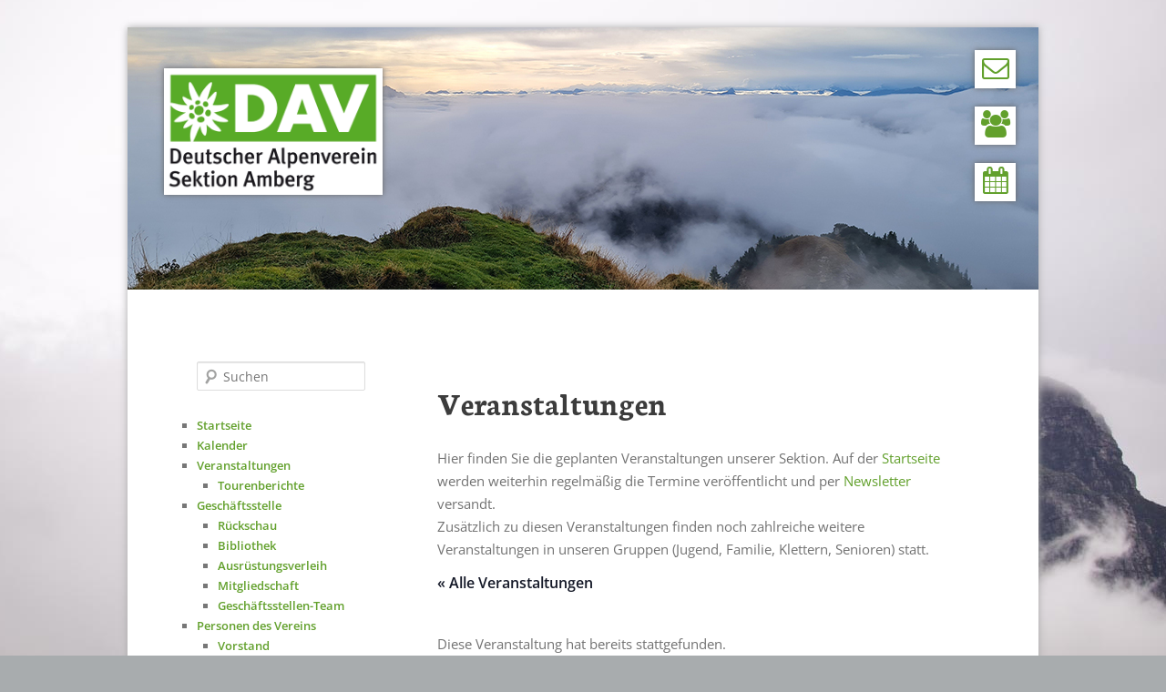

--- FILE ---
content_type: text/html; charset=UTF-8
request_url: https://dav-amberg.de/veranstaltung/skitourenwochenende-fuer-fortgeschrittene-auf-der-heidelberger-huette/
body_size: 18052
content:
<!DOCTYPE html> <!--[if IE 6]><html id="ie6" lang="de"> <![endif]--> <!--[if IE 7]><html id="ie7" lang="de"> <![endif]--> <!--[if IE 8]><html id="ie8" lang="de"> <![endif]--> <!--[if !(IE 6) | !(IE 7) | !(IE 8)  ]><!--><html lang="de"> <!--<![endif]--><head><meta charset="UTF-8" /><meta name="viewport" content="width=device-width" /><title>Skitourenwochenende für Fortgeschrittene auf der Heidelberger Hütte - DAV - Sektion AmbergDAV &#8211; Sektion Amberg</title><link rel="profile" href="http://gmpg.org/xfn/11" /><link rel="stylesheet" type="text/css" media="all" href="https://dav-amberg.de/wp-content/cache/autoptimize/autoptimize_single_109d3e6c62f8724985d02e80af1975bc.php" /><link rel="pingback" href="https://dav-amberg.de/xmlrpc.php" /><link rel="preconnect" href="https://fonts.bunny.net"><link href="https://fonts.bunny.net/css?family=neuton:700|open-sans:400,600|source-sans-pro:300,400,700" rel="stylesheet" /><link href="//maxcdn.bootstrapcdn.com/font-awesome/4.3.0/css/font-awesome.min.css" rel="stylesheet" type="text/css"> <!--[if lt IE 9]> <script src="https://dav-amberg.de/wp-content/themes/twentyeleven/js/html5.js" type="text/javascript"></script> <![endif]--><link rel='stylesheet' id='tribe-events-views-v2-bootstrap-datepicker-styles-css' href='https://dav-amberg.de/wp-content/plugins/the-events-calendar/vendor/bootstrap-datepicker/css/bootstrap-datepicker.standalone.min.css?ver=6.15.14' type='text/css' media='all' /><link rel='stylesheet' id='tec-variables-skeleton-css' href='https://dav-amberg.de/wp-content/cache/autoptimize/autoptimize_single_9428f6bcbe2fc7ba08c8adfbecc4210c.php?ver=6.10.1' type='text/css' media='all' /><link rel='stylesheet' id='tribe-common-skeleton-style-css' href='https://dav-amberg.de/wp-content/cache/autoptimize/autoptimize_single_6fb380074d8423d95643ca9b83fdf6a1.php?ver=6.10.1' type='text/css' media='all' /><link rel='stylesheet' id='tribe-tooltipster-css-css' href='https://dav-amberg.de/wp-content/plugins/the-events-calendar/common/vendor/tooltipster/tooltipster.bundle.min.css?ver=6.10.1' type='text/css' media='all' /><link rel='stylesheet' id='tribe-events-views-v2-skeleton-css' href='https://dav-amberg.de/wp-content/cache/autoptimize/autoptimize_single_e96ff57bd7d12f08d53c48bf7280f66d.php?ver=6.15.14' type='text/css' media='all' /><link rel='stylesheet' id='tec-variables-full-css' href='https://dav-amberg.de/wp-content/cache/autoptimize/autoptimize_single_e953d987860987ee91c5def2c4a99fd8.php?ver=6.10.1' type='text/css' media='all' /><link rel='stylesheet' id='tribe-common-full-style-css' href='https://dav-amberg.de/wp-content/cache/autoptimize/autoptimize_single_3e5e19d3b00d0fd56902fd3ae2047579.php?ver=6.10.1' type='text/css' media='all' /><link rel='stylesheet' id='tribe-events-views-v2-full-css' href='https://dav-amberg.de/wp-content/cache/autoptimize/autoptimize_single_18363e19a2dbc34d0f4b2da0dc5cc84d.php?ver=6.15.14' type='text/css' media='all' /><link rel='stylesheet' id='tribe-events-views-v2-print-css' href='https://dav-amberg.de/wp-content/cache/autoptimize/autoptimize_single_f69387c53223dc1d31ea843245368a48.php?ver=6.15.14' type='text/css' media='print' /><meta name='robots' content='index, follow, max-image-preview:large, max-snippet:-1, max-video-preview:-1' /><link rel="canonical" href="https://dav-amberg.de/veranstaltung/skitourenwochenende-fuer-fortgeschrittene-auf-der-heidelberger-huette/" /><meta property="og:locale" content="de_DE" /><meta property="og:type" content="article" /><meta property="og:title" content="Skitourenwochenende für Fortgeschrittene auf der Heidelberger Hütte - DAV - Sektion Amberg" /><meta property="og:description" content="Wer träumt jetzt schon von den ersten Schwüngen im Tiefschnee? Die Chance auf ein paar Powder-Tage möchten wir uns nicht entgehen lassen – daher geht es Mitte Februar in die Silvretta auf die Heidelberger Hütte. Um optimal vorbereitet zu sein, &hellip; Weiterlesen &rarr;" /><meta property="og:url" content="https://dav-amberg.de/veranstaltung/skitourenwochenende-fuer-fortgeschrittene-auf-der-heidelberger-huette/" /><meta property="og:site_name" content="DAV - Sektion Amberg" /><meta property="article:publisher" content="https://www.facebook.com/DAVAmberg" /><meta property="article:modified_time" content="2023-11-27T14:14:05+00:00" /><meta name="twitter:card" content="summary_large_image" /><meta name="twitter:label1" content="Geschätzte Lesezeit" /><meta name="twitter:data1" content="2 Minuten" /> <script type="application/ld+json" class="yoast-schema-graph">{"@context":"https://schema.org","@graph":[{"@type":"WebPage","@id":"https://dav-amberg.de/veranstaltung/skitourenwochenende-fuer-fortgeschrittene-auf-der-heidelberger-huette/","url":"https://dav-amberg.de/veranstaltung/skitourenwochenende-fuer-fortgeschrittene-auf-der-heidelberger-huette/","name":"Skitourenwochenende für Fortgeschrittene auf der Heidelberger Hütte - DAV - Sektion Amberg","isPartOf":{"@id":"https://dav-amberg.de/#website"},"datePublished":"2023-11-06T14:01:02+00:00","dateModified":"2023-11-27T14:14:05+00:00","breadcrumb":{"@id":"https://dav-amberg.de/veranstaltung/skitourenwochenende-fuer-fortgeschrittene-auf-der-heidelberger-huette/#breadcrumb"},"inLanguage":"de","potentialAction":[{"@type":"ReadAction","target":["https://dav-amberg.de/veranstaltung/skitourenwochenende-fuer-fortgeschrittene-auf-der-heidelberger-huette/"]}]},{"@type":"BreadcrumbList","@id":"https://dav-amberg.de/veranstaltung/skitourenwochenende-fuer-fortgeschrittene-auf-der-heidelberger-huette/#breadcrumb","itemListElement":[{"@type":"ListItem","position":1,"name":"Startseite","item":"https://dav-amberg.de/"},{"@type":"ListItem","position":2,"name":"Veranstaltungen","item":"https://dav-amberg.de/events/"},{"@type":"ListItem","position":3,"name":"Skitourenwochenende für Fortgeschrittene auf der Heidelberger Hütte"}]},{"@type":"WebSite","@id":"https://dav-amberg.de/#website","url":"https://dav-amberg.de/","name":"DAV - Sektion Amberg","description":"","potentialAction":[{"@type":"SearchAction","target":{"@type":"EntryPoint","urlTemplate":"https://dav-amberg.de/?s={search_term_string}"},"query-input":{"@type":"PropertyValueSpecification","valueRequired":true,"valueName":"search_term_string"}}],"inLanguage":"de"},{"@type":"Event","name":"Skitourenwochenende für Fortgeschrittene auf der Heidelberger Hütte","description":"Wer träumt jetzt schon von den ersten Schwüngen im Tiefschnee? Die Chance auf ein paar Powder-Tage möchten wir uns nicht entgehen lassen – daher geht es Mitte Februar in die Silvretta auf die Heidelberger Hütte. Um optimal vorbereitet zu sein, &hellip; <a href=\"https://dav-amberg.de/veranstaltung/skitourenwochenende-fuer-fortgeschrittene-auf-der-heidelberger-huette/\">Weiterlesen <span class=\"meta-nav\">&rarr;</span></a>","url":"https://dav-amberg.de/veranstaltung/skitourenwochenende-fuer-fortgeschrittene-auf-der-heidelberger-huette/","eventAttendanceMode":"https://schema.org/OfflineEventAttendanceMode","eventStatus":"https://schema.org/EventScheduled","startDate":"2024-02-10T00:00:00+01:00","endDate":"2024-02-13T23:59:59+01:00","organizer":{"@type":"Person","name":"Sarah &#038; Andreas Kolbe","description":"","url":"https://dav-amberg.de/personen-des-vereins/fachuebungs-leiter/#irler_andreas","telephone":"","email":""},"@id":"https://dav-amberg.de/veranstaltung/skitourenwochenende-fuer-fortgeschrittene-auf-der-heidelberger-huette/#event","mainEntityOfPage":{"@id":"https://dav-amberg.de/veranstaltung/skitourenwochenende-fuer-fortgeschrittene-auf-der-heidelberger-huette/"}}]}</script> <link rel="alternate" type="application/rss+xml" title="DAV - Sektion Amberg &raquo; Feed" href="https://dav-amberg.de/feed/" /><link rel="alternate" type="text/calendar" title="DAV - Sektion Amberg &raquo; iCal Feed" href="https://dav-amberg.de/veranstaltungen/?ical=1" /><link rel="alternate" title="oEmbed (JSON)" type="application/json+oembed" href="https://dav-amberg.de/wp-json/oembed/1.0/embed?url=https%3A%2F%2Fdav-amberg.de%2Fveranstaltung%2Fskitourenwochenende-fuer-fortgeschrittene-auf-der-heidelberger-huette%2F" /><link rel="alternate" title="oEmbed (XML)" type="text/xml+oembed" href="https://dav-amberg.de/wp-json/oembed/1.0/embed?url=https%3A%2F%2Fdav-amberg.de%2Fveranstaltung%2Fskitourenwochenende-fuer-fortgeschrittene-auf-der-heidelberger-huette%2F&#038;format=xml" /><style id='wp-img-auto-sizes-contain-inline-css' type='text/css'>img:is([sizes=auto i],[sizes^="auto," i]){contain-intrinsic-size:3000px 1500px}
/*# sourceURL=wp-img-auto-sizes-contain-inline-css */</style><link rel='stylesheet' id='tribe-events-v2-single-skeleton-css' href='https://dav-amberg.de/wp-content/cache/autoptimize/autoptimize_single_7816200b8ee0ebe7d38d0b346de2b663.php?ver=6.15.14' type='text/css' media='all' /><link rel='stylesheet' id='tribe-events-v2-single-skeleton-full-css' href='https://dav-amberg.de/wp-content/cache/autoptimize/autoptimize_single_b02b950ef2b84b63332f1161606b126c.php?ver=6.15.14' type='text/css' media='all' /><style id='wp-emoji-styles-inline-css' type='text/css'>img.wp-smiley, img.emoji {
		display: inline !important;
		border: none !important;
		box-shadow: none !important;
		height: 1em !important;
		width: 1em !important;
		margin: 0 0.07em !important;
		vertical-align: -0.1em !important;
		background: none !important;
		padding: 0 !important;
	}
/*# sourceURL=wp-emoji-styles-inline-css */</style><link rel='stylesheet' id='wp-block-library-css' href='https://dav-amberg.de/wp-includes/css/dist/block-library/style.min.css?ver=6.9' type='text/css' media='all' /><style id='global-styles-inline-css' type='text/css'>:root{--wp--preset--aspect-ratio--square: 1;--wp--preset--aspect-ratio--4-3: 4/3;--wp--preset--aspect-ratio--3-4: 3/4;--wp--preset--aspect-ratio--3-2: 3/2;--wp--preset--aspect-ratio--2-3: 2/3;--wp--preset--aspect-ratio--16-9: 16/9;--wp--preset--aspect-ratio--9-16: 9/16;--wp--preset--color--black: #000;--wp--preset--color--cyan-bluish-gray: #abb8c3;--wp--preset--color--white: #fff;--wp--preset--color--pale-pink: #f78da7;--wp--preset--color--vivid-red: #cf2e2e;--wp--preset--color--luminous-vivid-orange: #ff6900;--wp--preset--color--luminous-vivid-amber: #fcb900;--wp--preset--color--light-green-cyan: #7bdcb5;--wp--preset--color--vivid-green-cyan: #00d084;--wp--preset--color--pale-cyan-blue: #8ed1fc;--wp--preset--color--vivid-cyan-blue: #0693e3;--wp--preset--color--vivid-purple: #9b51e0;--wp--preset--color--blue: #1982d1;--wp--preset--color--dark-gray: #373737;--wp--preset--color--medium-gray: #666;--wp--preset--color--light-gray: #e2e2e2;--wp--preset--gradient--vivid-cyan-blue-to-vivid-purple: linear-gradient(135deg,rgb(6,147,227) 0%,rgb(155,81,224) 100%);--wp--preset--gradient--light-green-cyan-to-vivid-green-cyan: linear-gradient(135deg,rgb(122,220,180) 0%,rgb(0,208,130) 100%);--wp--preset--gradient--luminous-vivid-amber-to-luminous-vivid-orange: linear-gradient(135deg,rgb(252,185,0) 0%,rgb(255,105,0) 100%);--wp--preset--gradient--luminous-vivid-orange-to-vivid-red: linear-gradient(135deg,rgb(255,105,0) 0%,rgb(207,46,46) 100%);--wp--preset--gradient--very-light-gray-to-cyan-bluish-gray: linear-gradient(135deg,rgb(238,238,238) 0%,rgb(169,184,195) 100%);--wp--preset--gradient--cool-to-warm-spectrum: linear-gradient(135deg,rgb(74,234,220) 0%,rgb(151,120,209) 20%,rgb(207,42,186) 40%,rgb(238,44,130) 60%,rgb(251,105,98) 80%,rgb(254,248,76) 100%);--wp--preset--gradient--blush-light-purple: linear-gradient(135deg,rgb(255,206,236) 0%,rgb(152,150,240) 100%);--wp--preset--gradient--blush-bordeaux: linear-gradient(135deg,rgb(254,205,165) 0%,rgb(254,45,45) 50%,rgb(107,0,62) 100%);--wp--preset--gradient--luminous-dusk: linear-gradient(135deg,rgb(255,203,112) 0%,rgb(199,81,192) 50%,rgb(65,88,208) 100%);--wp--preset--gradient--pale-ocean: linear-gradient(135deg,rgb(255,245,203) 0%,rgb(182,227,212) 50%,rgb(51,167,181) 100%);--wp--preset--gradient--electric-grass: linear-gradient(135deg,rgb(202,248,128) 0%,rgb(113,206,126) 100%);--wp--preset--gradient--midnight: linear-gradient(135deg,rgb(2,3,129) 0%,rgb(40,116,252) 100%);--wp--preset--font-size--small: 13px;--wp--preset--font-size--medium: 20px;--wp--preset--font-size--large: 36px;--wp--preset--font-size--x-large: 42px;--wp--preset--spacing--20: 0.44rem;--wp--preset--spacing--30: 0.67rem;--wp--preset--spacing--40: 1rem;--wp--preset--spacing--50: 1.5rem;--wp--preset--spacing--60: 2.25rem;--wp--preset--spacing--70: 3.38rem;--wp--preset--spacing--80: 5.06rem;--wp--preset--shadow--natural: 6px 6px 9px rgba(0, 0, 0, 0.2);--wp--preset--shadow--deep: 12px 12px 50px rgba(0, 0, 0, 0.4);--wp--preset--shadow--sharp: 6px 6px 0px rgba(0, 0, 0, 0.2);--wp--preset--shadow--outlined: 6px 6px 0px -3px rgb(255, 255, 255), 6px 6px rgb(0, 0, 0);--wp--preset--shadow--crisp: 6px 6px 0px rgb(0, 0, 0);}:where(.is-layout-flex){gap: 0.5em;}:where(.is-layout-grid){gap: 0.5em;}body .is-layout-flex{display: flex;}.is-layout-flex{flex-wrap: wrap;align-items: center;}.is-layout-flex > :is(*, div){margin: 0;}body .is-layout-grid{display: grid;}.is-layout-grid > :is(*, div){margin: 0;}:where(.wp-block-columns.is-layout-flex){gap: 2em;}:where(.wp-block-columns.is-layout-grid){gap: 2em;}:where(.wp-block-post-template.is-layout-flex){gap: 1.25em;}:where(.wp-block-post-template.is-layout-grid){gap: 1.25em;}.has-black-color{color: var(--wp--preset--color--black) !important;}.has-cyan-bluish-gray-color{color: var(--wp--preset--color--cyan-bluish-gray) !important;}.has-white-color{color: var(--wp--preset--color--white) !important;}.has-pale-pink-color{color: var(--wp--preset--color--pale-pink) !important;}.has-vivid-red-color{color: var(--wp--preset--color--vivid-red) !important;}.has-luminous-vivid-orange-color{color: var(--wp--preset--color--luminous-vivid-orange) !important;}.has-luminous-vivid-amber-color{color: var(--wp--preset--color--luminous-vivid-amber) !important;}.has-light-green-cyan-color{color: var(--wp--preset--color--light-green-cyan) !important;}.has-vivid-green-cyan-color{color: var(--wp--preset--color--vivid-green-cyan) !important;}.has-pale-cyan-blue-color{color: var(--wp--preset--color--pale-cyan-blue) !important;}.has-vivid-cyan-blue-color{color: var(--wp--preset--color--vivid-cyan-blue) !important;}.has-vivid-purple-color{color: var(--wp--preset--color--vivid-purple) !important;}.has-black-background-color{background-color: var(--wp--preset--color--black) !important;}.has-cyan-bluish-gray-background-color{background-color: var(--wp--preset--color--cyan-bluish-gray) !important;}.has-white-background-color{background-color: var(--wp--preset--color--white) !important;}.has-pale-pink-background-color{background-color: var(--wp--preset--color--pale-pink) !important;}.has-vivid-red-background-color{background-color: var(--wp--preset--color--vivid-red) !important;}.has-luminous-vivid-orange-background-color{background-color: var(--wp--preset--color--luminous-vivid-orange) !important;}.has-luminous-vivid-amber-background-color{background-color: var(--wp--preset--color--luminous-vivid-amber) !important;}.has-light-green-cyan-background-color{background-color: var(--wp--preset--color--light-green-cyan) !important;}.has-vivid-green-cyan-background-color{background-color: var(--wp--preset--color--vivid-green-cyan) !important;}.has-pale-cyan-blue-background-color{background-color: var(--wp--preset--color--pale-cyan-blue) !important;}.has-vivid-cyan-blue-background-color{background-color: var(--wp--preset--color--vivid-cyan-blue) !important;}.has-vivid-purple-background-color{background-color: var(--wp--preset--color--vivid-purple) !important;}.has-black-border-color{border-color: var(--wp--preset--color--black) !important;}.has-cyan-bluish-gray-border-color{border-color: var(--wp--preset--color--cyan-bluish-gray) !important;}.has-white-border-color{border-color: var(--wp--preset--color--white) !important;}.has-pale-pink-border-color{border-color: var(--wp--preset--color--pale-pink) !important;}.has-vivid-red-border-color{border-color: var(--wp--preset--color--vivid-red) !important;}.has-luminous-vivid-orange-border-color{border-color: var(--wp--preset--color--luminous-vivid-orange) !important;}.has-luminous-vivid-amber-border-color{border-color: var(--wp--preset--color--luminous-vivid-amber) !important;}.has-light-green-cyan-border-color{border-color: var(--wp--preset--color--light-green-cyan) !important;}.has-vivid-green-cyan-border-color{border-color: var(--wp--preset--color--vivid-green-cyan) !important;}.has-pale-cyan-blue-border-color{border-color: var(--wp--preset--color--pale-cyan-blue) !important;}.has-vivid-cyan-blue-border-color{border-color: var(--wp--preset--color--vivid-cyan-blue) !important;}.has-vivid-purple-border-color{border-color: var(--wp--preset--color--vivid-purple) !important;}.has-vivid-cyan-blue-to-vivid-purple-gradient-background{background: var(--wp--preset--gradient--vivid-cyan-blue-to-vivid-purple) !important;}.has-light-green-cyan-to-vivid-green-cyan-gradient-background{background: var(--wp--preset--gradient--light-green-cyan-to-vivid-green-cyan) !important;}.has-luminous-vivid-amber-to-luminous-vivid-orange-gradient-background{background: var(--wp--preset--gradient--luminous-vivid-amber-to-luminous-vivid-orange) !important;}.has-luminous-vivid-orange-to-vivid-red-gradient-background{background: var(--wp--preset--gradient--luminous-vivid-orange-to-vivid-red) !important;}.has-very-light-gray-to-cyan-bluish-gray-gradient-background{background: var(--wp--preset--gradient--very-light-gray-to-cyan-bluish-gray) !important;}.has-cool-to-warm-spectrum-gradient-background{background: var(--wp--preset--gradient--cool-to-warm-spectrum) !important;}.has-blush-light-purple-gradient-background{background: var(--wp--preset--gradient--blush-light-purple) !important;}.has-blush-bordeaux-gradient-background{background: var(--wp--preset--gradient--blush-bordeaux) !important;}.has-luminous-dusk-gradient-background{background: var(--wp--preset--gradient--luminous-dusk) !important;}.has-pale-ocean-gradient-background{background: var(--wp--preset--gradient--pale-ocean) !important;}.has-electric-grass-gradient-background{background: var(--wp--preset--gradient--electric-grass) !important;}.has-midnight-gradient-background{background: var(--wp--preset--gradient--midnight) !important;}.has-small-font-size{font-size: var(--wp--preset--font-size--small) !important;}.has-medium-font-size{font-size: var(--wp--preset--font-size--medium) !important;}.has-large-font-size{font-size: var(--wp--preset--font-size--large) !important;}.has-x-large-font-size{font-size: var(--wp--preset--font-size--x-large) !important;}
/*# sourceURL=global-styles-inline-css */</style><style id='classic-theme-styles-inline-css' type='text/css'>/*! This file is auto-generated */
.wp-block-button__link{color:#fff;background-color:#32373c;border-radius:9999px;box-shadow:none;text-decoration:none;padding:calc(.667em + 2px) calc(1.333em + 2px);font-size:1.125em}.wp-block-file__button{background:#32373c;color:#fff;text-decoration:none}
/*# sourceURL=/wp-includes/css/classic-themes.min.css */</style><link rel='stylesheet' id='collapscore-css-css' href='https://dav-amberg.de/wp-content/cache/autoptimize/autoptimize_single_696080ba6a81a1d37f84d5152ee76307.php?ver=1.0' type='text/css' media='all' /><style id='collapscore-css-inline-css' type='text/css'>.collapseomatic_content {
	margin-bottom: 10px;
}
/*# sourceURL=collapscore-css-inline-css */</style><link rel='stylesheet' id='collapseomatic-css-css' href='https://dav-amberg.de/wp-content/cache/autoptimize/autoptimize_single_3bef9144eda63b2d0f6de1da06d01aa4.php?ver=1.6' type='text/css' media='all' /><link rel='stylesheet' id='wpsm_ac-font-awesome-front-css' href='https://dav-amberg.de/wp-content/plugins/responsive-accordion-and-collapse/css/font-awesome/css/font-awesome.min.css?ver=6.9' type='text/css' media='all' /><link rel='stylesheet' id='wpsm_ac_bootstrap-front-css' href='https://dav-amberg.de/wp-content/cache/autoptimize/autoptimize_single_9c41b5dd69719f48317cec4da593cead.php?ver=6.9' type='text/css' media='all' /><link rel='stylesheet' id='twentyeleven-block-style-css' href='https://dav-amberg.de/wp-content/cache/autoptimize/autoptimize_single_2b174b57eb794258b0562cae7077f127.php?ver=20240703' type='text/css' media='all' /> <script defer type="text/javascript" src="https://dav-amberg.de/wp-includes/js/jquery/jquery.min.js?ver=3.7.1" id="jquery-core-js"></script> <script defer type="text/javascript" src="https://dav-amberg.de/wp-includes/js/jquery/jquery-migrate.min.js?ver=3.4.1" id="jquery-migrate-js"></script> <script defer type="text/javascript" src="https://dav-amberg.de/wp-content/cache/autoptimize/autoptimize_single_bcdda4c2a25e1250e7218ed644ae04f5.php?ver=9c44e11f3503a33e9540" id="tribe-common-js"></script> <script defer type="text/javascript" src="https://dav-amberg.de/wp-content/cache/autoptimize/autoptimize_single_ee54704f72f7b625207a9ef7460fb602.php?ver=4208de2df2852e0b91ec" id="tribe-events-views-v2-breakpoints-js"></script> <link rel="https://api.w.org/" href="https://dav-amberg.de/wp-json/" /><link rel="alternate" title="JSON" type="application/json" href="https://dav-amberg.de/wp-json/wp/v2/tribe_events/6648" /><link rel="EditURI" type="application/rsd+xml" title="RSD" href="https://dav-amberg.de/xmlrpc.php?rsd" /><meta name="generator" content="WordPress 6.9" /><link rel='shortlink' href='https://dav-amberg.de/?p=6648' /><meta name="tec-api-version" content="v1"><meta name="tec-api-origin" content="https://dav-amberg.de"><link rel="alternate" href="https://dav-amberg.de/wp-json/tribe/events/v1/events/6648" /><style>/* Link color */
		a,
		#site-title a:focus,
		#site-title a:hover,
		#site-title a:active,
		.entry-title a:hover,
		.entry-title a:focus,
		.entry-title a:active,
		.widget_twentyeleven_ephemera .comments-link a:hover,
		section.recent-posts .other-recent-posts a[rel="bookmark"]:hover,
		section.recent-posts .other-recent-posts .comments-link a:hover,
		.format-image footer.entry-meta a:hover,
		#site-generator a:hover {
			color: #62a02c;
		}
		section.recent-posts .other-recent-posts .comments-link a:hover {
			border-color: #62a02c;
		}
		article.feature-image.small .entry-summary p a:hover,
		.entry-header .comments-link a:hover,
		.entry-header .comments-link a:focus,
		.entry-header .comments-link a:active,
		.feature-slider a.active {
			background-color: #62a02c;
		}</style><style type="text/css" id="twentyeleven-header-css">#site-title,
		#site-description {
			position: absolute;
			clip-path: inset(50%);
		}</style><style type="text/css" id="custom-background-css">body.custom-background { background-color: #a8acae; }</style></head><body class="wp-singular tribe_events-template-default single single-tribe_events postid-6648 custom-background wp-embed-responsive wp-theme-twentyeleven wp-child-theme-twentyelevensidebar tribe-no-js page-template-twenty-eleven-sidebar tribe-filter-live two-column left-sidebar events-single tribe-events-style-full tribe-events-style-theme"><div id="bg"> <img src="/wp-content/daten/hintergrund.jpg"></div><div id="page" class="hfeed"><header id="branding" role="banner"> <a href="/" ><img id="davlogo" src="/wp-content/daten/logo-dav-sektion-amberg.png" alt="logo dav amberg" /></a><ul id="headersidebar"><li><a href="/newsletter-verfuegbar/" title="Newsletter"><i class="fa fa-envelope-o fa-2x"></i></a></li><li><a href="/geschaeftsstelle/mitgliedschaft/#mitglied_werden" title="Mitglied werden"><i class="fa fa-users fa-2x"></i></a></li><li><a href="/veranstaltungen/" title="Kommende Veranstaltungen"><i class="fa fa-calendar fa-2x"></i></a></li></ul><hgroup><h1 id="site-title"><span><a href="https://dav-amberg.de/" title="DAV &#8211; Sektion Amberg" rel="home">DAV &#8211; Sektion Amberg</a></span></h1><h2 id="site-description"></h2></hgroup> <a href="https://dav-amberg.de/"> <img src="https://dav-amberg.de/wp-content/uploads/2022/10/header290.jpg" width="1000" height="288" alt="" /> </a></header><div id="main"> <a id="navigation_shortcut" href="#search-4">Navigation</a><div id="primary"><div id="content" role="main"><article id="post-0" class="post-0 page type-page status-publish hentry"><header class="entry-header"><h1 class="entry-title"></h1></header><div class="entry-content"><section id="tribe-events" role="main"><div class="tribe-events-before-html"><h1><strong>Veranstaltungen</strong></h1><p>Hier finden Sie die geplanten Veranstaltungen unserer Sektion. Auf der <a href="/"><font color="#62a02c">Startseite</font></a> werden weiterhin regelmäßig die Termine veröffentlicht und per <a href="/newsletter-verfuegbar/"><font color="#62a02c">Newsletter</font></a> versandt.<br /> Zusätzlich zu diesen Veranstaltungen finden noch zahlreiche weitere Veranstaltungen in unseren Gruppen (Jugend, Familie, Klettern, Senioren) statt.</p></div><span class="tribe-events-ajax-loading"><img class="tribe-events-spinner-medium" src="https://dav-amberg.de/wp-content/plugins/the-events-calendar/src/resources/images/tribe-loading.gif" alt="Lade Veranstaltungen" /></span><div id="tribe-events-content" class="tribe-events-single"><p class="tribe-events-back"> <a href="https://dav-amberg.de/veranstaltungen/"> &laquo; Alle Veranstaltungen</a></p><div class="tribe-events-notices"><ul><li>Diese Veranstaltung hat bereits stattgefunden.</li></ul></div><h1 class="tribe-events-single-event-title">Skitourenwochenende für Fortgeschrittene auf der Heidelberger Hütte</h1><div class="tribe-events-schedule tribe-clearfix"><div><span class="tribe-event-date-start">10. Februar 2024</span> - <span class="tribe-event-date-end">13. Februar 2024</span></div></div><div id="tribe-events-header"  data-title="Skitourenwochenende für Fortgeschrittene auf der Heidelberger Hütte - DAV - Sektion Amberg" data-viewtitle="Skitourenwochenende für Fortgeschrittene auf der Heidelberger Hütte"><nav class="tribe-events-nav-pagination" aria-label="Veranstaltung-Navigation"><ul class="tribe-events-sub-nav"><li class="tribe-events-nav-previous"><a href="https://dav-amberg.de/veranstaltung/grundkurs-skibergsteigen/"><span>&laquo;</span> Grundkurs Skibergsteigen</a></li><li class="tribe-events-nav-next"><a href="https://dav-amberg.de/veranstaltung/ausserordentlichen-jugendvollversammlung/">Außerordentlichen Jugendvollversammlung <span>&raquo;</span></a></li></ul></nav></div><div id="post-6648" class="post-6648 tribe_events type-tribe_events status-publish hentry tribe_events_cat-bergsportwinter cat_bergsportwinter"><div class="tribe-events-single-event-description tribe-events-content"><p>Wer träumt jetzt schon von den ersten Schwüngen im Tiefschnee? Die Chance auf ein paar Powder-Tage möchten wir uns nicht entgehen lassen – daher geht es Mitte Februar in die Silvretta auf die Heidelberger Hütte. Um optimal vorbereitet zu sein, starten wir mit einem halben Tag Skitechnik auf der Piste, bevor wir uns drei Tage lang auf Skitour auspowern.</p><p><strong>Termin:</strong><br /> 10.-13. Februar 2024</p><p><strong>Kursziel:</strong><br /> Vermittlung von Kenntnissen und Fähigkeiten in den Bereichen Skitechnik, Lawinenverschüttetensuche sowie der Praxisanwendung von Risikoabschätzung mittels Probabilistik, die die selbstständige Durchführung einfacher bis mittelschwerer Skitouren im unvergletscherten Gelände ermöglichen.</p><p><strong>Kursinhalt:</strong><br /> Samstag: Skitechnik auf der Piste (Halbtagespass ab 12Uhr), Direkte Abfahrt zur Heidelberger Hütte vom Skigebiet<br /> Sonntag: LVS-Übung, Skitour in zwei Gruppen<br /> Montag: Skitour in zwei Gruppen Dienstag: Skitour in zwei Gruppen und Heimreise</p><p><strong>Veranstaltungsort / Treffpunkt:</strong><br /> &#8211; Anreise in Fahrgemeinschaften<br /> &#8211; Unterkunft: Heidelberger Hütte (Silvretta)<br /> &#8211; Treffpunkt: 10. Februar 2024, Ischgl (Uhrzeit und Parkplatz in der Vorbesprechung)</p><p><strong>Voraussetzung:</strong><br /> &#8211; Mitgliedschaft in der Sektion Amberg<br /> &#8211; Teilnahme an Online-Vorbesprechung<br /> &#8211; Kondition für Skitouren mit 1300 Hm/Tag<br /> &#8211; Freude an einfacher Gratkletterei (max. UIAA II)<br /> &#8211; Sicheres Aufsteigen und Abfahren im freien Gelände</p><p><strong>Ausrüstung:</strong><br /> &#8211; Tourenskier mit Fellen und Harscheisen, Skitourenschuhe, Skistöcke (Ausleihbar z.B. beim Lauf und Berg König in Regensburg)<br /> &#8211; Skihelm<br /> &#8211; LVS-Gerät, Schaufel, Sonde (kann in der Geschäftsstelle geliehen werden)<br /> &#8211; eine ausführliche Packliste gibt es von uns nach der Anmeldung in der Vorbesprechung</p><p><strong>Teilnehmerzahl:</strong><br /> maximal 10 Teilnehmer</p><p><strong>Kosten</strong><br /> Übernachtungskosten</p><p><strong>Anmeldeschluss</strong><br /> 31.01.2024</p><p><strong>Anmeldung (bitte per Email) und Auskunft:</strong><br /> <a title="Steckbrief Andreas Kolbe" href="/personen-des-vereins/fachuebungs-leiter/#irler_andreas">Andreas Kolbe</a></p><p><a title="Steckbrief Sarah Kolbe" href="/personen-des-vereins/fachuebungs-leiter/#kolbe_sarah">Sarah Kolbe</a></p></div><div class="tribe-events tribe-common"><div class="tribe-events-c-subscribe-dropdown__container"><div class="tribe-events-c-subscribe-dropdown"><div class="tribe-common-c-btn-border tribe-events-c-subscribe-dropdown__button"> <svg
 class="tribe-common-c-svgicon tribe-common-c-svgicon--cal-export tribe-events-c-subscribe-dropdown__export-icon" 	aria-hidden="true"
 viewBox="0 0 23 17"
 xmlns="http://www.w3.org/2000/svg"
> <path fill-rule="evenodd" clip-rule="evenodd" d="M.128.896V16.13c0 .211.145.383.323.383h15.354c.179 0 .323-.172.323-.383V.896c0-.212-.144-.383-.323-.383H.451C.273.513.128.684.128.896Zm16 6.742h-.901V4.679H1.009v10.729h14.218v-3.336h.901V7.638ZM1.01 1.614h14.218v2.058H1.009V1.614Z" /> <path d="M20.5 9.846H8.312M18.524 6.953l2.89 2.909-2.855 2.855" stroke-width="1.2" stroke-linecap="round" stroke-linejoin="round"/> </svg> <button
 class="tribe-events-c-subscribe-dropdown__button-text"
 aria-expanded="false"
 aria-controls="tribe-events-subscribe-dropdown-content"
 aria-label="Zeige Links an um Veranstaltungen zu deinem Kalender hinzuzufügen"
 > Zum Kalender hinzufügen </button> <svg
 class="tribe-common-c-svgicon tribe-common-c-svgicon--caret-down tribe-events-c-subscribe-dropdown__button-icon" 	aria-hidden="true"
 viewBox="0 0 10 7"
 xmlns="http://www.w3.org/2000/svg"
> <path fill-rule="evenodd" clip-rule="evenodd" d="M1.008.609L5 4.6 8.992.61l.958.958L5 6.517.05 1.566l.958-.958z" class="tribe-common-c-svgicon__svg-fill"/> </svg></div><div id="tribe-events-subscribe-dropdown-content" class="tribe-events-c-subscribe-dropdown__content"><ul class="tribe-events-c-subscribe-dropdown__list"><li class="tribe-events-c-subscribe-dropdown__list-item tribe-events-c-subscribe-dropdown__list-item--gcal"> <a
 href="https://www.google.com/calendar/event?action=TEMPLATE&#038;dates=20240210T000000/20240213T235959&#038;text=Skitourenwochenende%20f%C3%BCr%20Fortgeschrittene%20auf%20der%20Heidelberger%20H%C3%BCtte&#038;details=Wer+tr%C3%A4umt+jetzt+schon+von+den+ersten+Schw%C3%BCngen+im+Tiefschnee%3F+Die+Chance+auf+ein+paar+Powder-Tage+m%C3%B6chten+wir+uns+nicht+entgehen+lassen+%E2%80%93+daher+geht+es+Mitte+Februar+in+die+Silvretta+auf+die+Heidelberger+H%C3%BCtte.+Um+optimal+vorbereitet+zu+sein%2C+starten+wir+mit+einem+halben+Tag+Skitechnik+auf+der+Piste%2C+bevor+wir+uns+drei+Tage+lang+auf+Skitour+auspowern.%3Cstrong%3ETermin%3A%3C%2Fstrong%3E10.-13.+Februar+2024%3Cstrong%3EKursziel%3A%3C%2Fstrong%3EVermittlung+von+Kenntnissen+und+F%C3%A4higkeiten+in+den+Bereichen+Skitechnik%2C+Lawinenversch%C3%BCttetensuche+sowie+der+Praxisanwendung+von+Risikoabsch%C3%A4tzung+mittels+Probabilistik%2C+die+die+selbstst%C3%A4ndige+Durchf%C3%BChrung+einfacher+bis+mittelschwerer+Skitouren+im+unvergletscherten+Gel%C3%A4nde+erm%C3%B6glichen.%3Cstrong%3EKursinhalt%3A%3C%2Fstrong%3ESamstag%3A+Skitechnik+auf+der+Piste+%28Halbtagespass+ab+12Uhr%29%2C+Direkte+Abfahrt+zur+Heidelberger+H%C3%BCtte+vom+SkigebietSonntag%3A+LVS-%C3%9Cbung%2C+Skitour+in+zwei+GruppenMontag%3A+Skitour+in+zwei+Gruppen+Dienstag%3A+Skitour+in+zwei+Gruppen++%28Zeige+vollst%C3%A4ndige+Veranstaltung-Beschreibung+hier+an%3A+https%3A%2F%2Fdav-amberg.de%2Fveranstaltung%2Fskitourenwochenende-fuer-fortgeschrittene-auf-der-heidelberger-huette%2F%29&#038;trp=false&#038;ctz=Europe/Berlin&#038;sprop=website:https://dav-amberg.de"
 class="tribe-events-c-subscribe-dropdown__list-item-link"
 target="_blank"
 rel="noopener noreferrer nofollow noindex"
 > Google Kalender </a></li><li class="tribe-events-c-subscribe-dropdown__list-item tribe-events-c-subscribe-dropdown__list-item--ical"> <a
 href="webcal://dav-amberg.de/veranstaltung/skitourenwochenende-fuer-fortgeschrittene-auf-der-heidelberger-huette/?ical=1"
 class="tribe-events-c-subscribe-dropdown__list-item-link"
 target="_blank"
 rel="noopener noreferrer nofollow noindex"
 > iCalendar </a></li><li class="tribe-events-c-subscribe-dropdown__list-item tribe-events-c-subscribe-dropdown__list-item--outlook-365"> <a
 href="https://outlook.office.com/owa/?path=/calendar/action/compose&#038;rrv=addevent&#038;startdt=2024-02-10T00%3A00%3A00%2B01%3A00&#038;enddt=2024-02-13T00%3A00%3A00&#038;location&#038;subject=Skitourenwochenende%20f%C3%BCr%20Fortgeschrittene%20auf%20der%20Heidelberger%20H%C3%BCtte&#038;body=Wer%20tr%C3%A4umt%20jetzt%20schon%20von%20den%20ersten%20Schw%C3%BCngen%20im%20Tiefschnee%3F%20Die%20Chance%20auf%20ein%20paar%20Powder-Tage%20m%C3%B6chten%20wir%20uns%20nicht%20entgehen%20lassen%20%E2%80%93%20daher%20geht%20es%20Mitte%20Februar%20in%20die%20Silvretta%20auf%20die%20Heidelberger%20H%C3%BCtte.%20Um%20optimal%20vorbereitet%20zu%20sein%2C%20starten%20wir%20mit%20einem%20halben%20Tag%20Skitechnik%20auf%20der%20Piste%2C%20bevor%20wir%20uns%20drei%20Tage%20lang%20auf%20Skitour%20auspowern.Termin%3A10.-13.%20Februar%202024Kursziel%3AVermittlung%20von%20Kenntnissen%20und%20F%C3%A4higkeiten%20in%20den%20Bereichen%20Skitechnik%2C%20Lawinenversch%C3%BCttetensuche%20sowie%20der%20Praxisanwendung%20von%20Risikoabsch%C3%A4tzung%20mittels%20Probabilistik%2C%20die%20die%20selbstst%C3%A4ndige%20Durchf%C3%BChrung%20einfacher%20bis%20mittelschwerer%20Skitouren%20im%20unvergletscherten%20Gel%C3%A4nde%20erm%C3%B6glichen.Kursinhalt%3ASamstag%3A%20Skitechnik%20auf%20der%20Piste%20%28Halbtagespass%20ab%2012Uhr%29%2C%20Direkte%20Abfahrt%20zur%20Heidelberger%20H%C3%BCtte%20vom%20SkigebietSonntag%3A%20LVS-%C3%9Cbung%2C%20Skitour%20in%20zwei%20GruppenMontag%3A%20Skitour%20in%20zw%20%28Zeige%20vollst%C3%A4ndige%20Veranstaltung-Beschreibung%20hier%20an%3A%20https%3A%2F%2Fdav-amberg.de%2Fveranstaltung%2Fskitourenwochenende-fuer-fortgeschrittene-auf-der-heidelberger-huette%2F%29"
 class="tribe-events-c-subscribe-dropdown__list-item-link"
 target="_blank"
 rel="noopener noreferrer nofollow noindex"
 > Outlook 365 </a></li><li class="tribe-events-c-subscribe-dropdown__list-item tribe-events-c-subscribe-dropdown__list-item--outlook-live"> <a
 href="https://outlook.live.com/owa/?path=/calendar/action/compose&#038;rrv=addevent&#038;startdt=2024-02-10T00%3A00%3A00%2B01%3A00&#038;enddt=2024-02-13T00%3A00%3A00&#038;location&#038;subject=Skitourenwochenende%20f%C3%BCr%20Fortgeschrittene%20auf%20der%20Heidelberger%20H%C3%BCtte&#038;body=Wer%20tr%C3%A4umt%20jetzt%20schon%20von%20den%20ersten%20Schw%C3%BCngen%20im%20Tiefschnee%3F%20Die%20Chance%20auf%20ein%20paar%20Powder-Tage%20m%C3%B6chten%20wir%20uns%20nicht%20entgehen%20lassen%20%E2%80%93%20daher%20geht%20es%20Mitte%20Februar%20in%20die%20Silvretta%20auf%20die%20Heidelberger%20H%C3%BCtte.%20Um%20optimal%20vorbereitet%20zu%20sein%2C%20starten%20wir%20mit%20einem%20halben%20Tag%20Skitechnik%20auf%20der%20Piste%2C%20bevor%20wir%20uns%20drei%20Tage%20lang%20auf%20Skitour%20auspowern.Termin%3A10.-13.%20Februar%202024Kursziel%3AVermittlung%20von%20Kenntnissen%20und%20F%C3%A4higkeiten%20in%20den%20Bereichen%20Skitechnik%2C%20Lawinenversch%C3%BCttetensuche%20sowie%20der%20Praxisanwendung%20von%20Risikoabsch%C3%A4tzung%20mittels%20Probabilistik%2C%20die%20die%20selbstst%C3%A4ndige%20Durchf%C3%BChrung%20einfacher%20bis%20mittelschwerer%20Skitouren%20im%20unvergletscherten%20Gel%C3%A4nde%20erm%C3%B6glichen.Kursinhalt%3ASamstag%3A%20Skitechnik%20auf%20der%20Piste%20%28Halbtagespass%20ab%2012Uhr%29%2C%20Direkte%20Abfahrt%20zur%20Heidelberger%20H%C3%BCtte%20vom%20SkigebietSonntag%3A%20LVS-%C3%9Cbung%2C%20Skitour%20in%20zwei%20GruppenMontag%3A%20Skitour%20in%20zw%20%28Zeige%20vollst%C3%A4ndige%20Veranstaltung-Beschreibung%20hier%20an%3A%20https%3A%2F%2Fdav-amberg.de%2Fveranstaltung%2Fskitourenwochenende-fuer-fortgeschrittene-auf-der-heidelberger-huette%2F%29"
 class="tribe-events-c-subscribe-dropdown__list-item-link"
 target="_blank"
 rel="noopener noreferrer nofollow noindex"
 > Outlook Live </a></li></ul></div></div></div></div><div class="tribe-events-single-section tribe-events-event-meta primary tribe-clearfix"><div class="tribe-events-meta-group tribe-events-meta-group-details"><h2 class="tribe-events-single-section-title"> Details</h2><ul class="tribe-events-meta-list"><li class="tribe-events-meta-item"> <span class="tribe-events-start-date-label tribe-events-meta-label">Beginn:</span> <span class="tribe-events-meta-value"> <abbr class="tribe-events-abbr tribe-events-start-date published dtstart" title="2024-02-10"> 10. Februar 2024 </abbr> </span></li><li class="tribe-events-meta-item"> <span class="tribe-events-end-date-label tribe-events-meta-label">Ende:</span> <span class="tribe-events-meta-value"> <abbr class="tribe-events-abbr tribe-events-end-date dtend" title="2024-02-13"> 13. Februar 2024 </abbr> </span></li><li class="tribe-events-meta-item"><span class="tribe-events-event-categories-label tribe-events-meta-label">Veranstaltungskategorie:</span> <span class="tribe-events-event-categories tribe-events-meta-value"><a href="https://dav-amberg.de/veranstaltungen/kategorie/bergsportwinter/" rel="tag">Bergsport Winter</a></span></li></ul></div><div class="tribe-events-meta-group tribe-events-meta-group-organizer"><h2 class="tribe-events-single-section-title">Veranstalter</h2><ul class="tribe-events-meta-list"><li class="tribe-events-meta-item tribe-organizer"> Sarah &#038; Andreas Kolbe</li><li class="tribe-events-meta-item"> <span class="tribe-organizer-url tribe-events-meta-value"> <a href="https://dav-amberg.de/personen-des-vereins/fachuebungs-leiter/#irler_andreas" target="_self" rel="external">Veranstalter-Website anzeigen</a> </span></li></ul></div></div></div><div id="tribe-events-footer"><nav class="tribe-events-nav-pagination" aria-label="Veranstaltung-Navigation"><ul class="tribe-events-sub-nav"><li class="tribe-events-nav-previous"><a href="https://dav-amberg.de/veranstaltung/grundkurs-skibergsteigen/"><span>&laquo;</span> Grundkurs Skibergsteigen</a></li><li class="tribe-events-nav-next"><a href="https://dav-amberg.de/veranstaltung/ausserordentlichen-jugendvollversammlung/">Außerordentlichen Jugendvollversammlung <span>&raquo;</span></a></li></ul></nav></div></div><div class="tribe-events-after-html"></div></section></div><footer class="entry-meta"></footer></article></div></div><div id="secondary" class="widget-area" role="complementary"><aside id="search-4" class="widget widget_search"><form method="get" id="searchform" action="https://dav-amberg.de/"> <label for="s" class="assistive-text">Suchen</label> <input type="text" class="field" name="s" id="s" placeholder="Suchen" /> <input type="submit" class="submit" name="submit" id="searchsubmit" value="Suchen" /></form></aside><aside id="nav_menu-5" class="widget widget_nav_menu"><div class="menu-navigation-container"><ul id="menu-navigation" class="menu"><li id="menu-item-87" class="menu-item menu-item-type-custom menu-item-object-custom menu-item-87"><a href="/">Startseite</a></li><li id="menu-item-88" class="menu-item menu-item-type-post_type menu-item-object-page menu-item-88"><a href="https://dav-amberg.de/kalender/">Kalender</a></li><li id="menu-item-6659" class="menu-item menu-item-type-custom menu-item-object-custom menu-item-has-children menu-item-6659"><a href="/veranstaltungen">Veranstaltungen</a><ul class="sub-menu"><li id="menu-item-2199" class="menu-item menu-item-type-custom menu-item-object-custom menu-item-2199"><a href="/category/tourenbericht/">Tourenberichte</a></li></ul></li><li id="menu-item-90" class="menu-item menu-item-type-post_type menu-item-object-page menu-item-has-children menu-item-90"><a href="https://dav-amberg.de/geschaeftsstelle/">Geschäftsstelle</a><ul class="sub-menu"><li id="menu-item-89" class="menu-item menu-item-type-post_type menu-item-object-page menu-item-89"><a href="https://dav-amberg.de/geschaeftsstelle/rueckschau-mitteilungsblatt/">Rückschau</a></li><li id="menu-item-91" class="menu-item menu-item-type-post_type menu-item-object-page menu-item-91"><a href="https://dav-amberg.de/geschaeftsstelle/bibliothek/">Bibliothek</a></li><li id="menu-item-92" class="menu-item menu-item-type-post_type menu-item-object-page menu-item-92"><a href="https://dav-amberg.de/geschaeftsstelle/ausruestungsverleih/">Ausrüstungsverleih</a></li><li id="menu-item-94" class="menu-item menu-item-type-post_type menu-item-object-page menu-item-94"><a href="https://dav-amberg.de/geschaeftsstelle/mitgliedschaft/">Mitgliedschaft</a></li><li id="menu-item-5202" class="menu-item menu-item-type-post_type menu-item-object-page menu-item-5202"><a href="https://dav-amberg.de/personen-des-vereins/geschaeftsstellen-team/">Geschäftsstellen-Team</a></li></ul></li><li id="menu-item-95" class="menu-item menu-item-type-post_type menu-item-object-page menu-item-has-children menu-item-95"><a href="https://dav-amberg.de/personen-des-vereins/">Personen des Vereins</a><ul class="sub-menu"><li id="menu-item-96" class="menu-item menu-item-type-post_type menu-item-object-page menu-item-96"><a href="https://dav-amberg.de/personen-des-vereins/vorstand/">Vorstand</a></li><li id="menu-item-97" class="menu-item menu-item-type-post_type menu-item-object-page menu-item-97"><a href="https://dav-amberg.de/personen-des-vereins/fachuebungs-leiter/">Trainer</a></li><li id="menu-item-7108" class="menu-item menu-item-type-post_type menu-item-object-page menu-item-7108"><a href="https://dav-amberg.de/gruppen/jugendgruppen/jugendleiter/">Jugendleiter</a></li><li id="menu-item-2101" class="menu-item menu-item-type-post_type menu-item-object-page menu-item-2101"><a href="https://dav-amberg.de/personen-des-vereins/website-team/">Website-Team</a></li><li id="menu-item-5201" class="menu-item menu-item-type-post_type menu-item-object-page menu-item-5201"><a href="https://dav-amberg.de/personen-des-vereins/geschaeftsstellen-team/">Geschäftsstellen-Team</a></li><li id="menu-item-1273" class="menu-item menu-item-type-post_type menu-item-object-page menu-item-1273"><a href="https://dav-amberg.de/personen-des-vereins/ehrenamt/">Ehrenamt</a></li></ul></li><li id="menu-item-98" class="menu-item menu-item-type-post_type menu-item-object-page menu-item-has-children menu-item-98"><a href="https://dav-amberg.de/gruppen/">Gruppen</a><ul class="sub-menu"><li id="menu-item-2205" class="menu-item menu-item-type-post_type menu-item-object-page menu-item-has-children menu-item-2205"><a href="https://dav-amberg.de/gruppen/jugendgruppen/">Jugend</a><ul class="sub-menu"><li id="menu-item-6522" class="menu-item menu-item-type-custom menu-item-object-custom menu-item-6522"><a href="/gruppen/jugendgruppen/schnupperklettern-des-jdav-amberg/">Schnupperklettern</a></li><li id="menu-item-2955" class="menu-item menu-item-type-post_type menu-item-object-page menu-item-2955"><a href="https://dav-amberg.de/gruppen/jugendgruppen/gipfelstuermer/">Gipfelstürmer</a></li><li id="menu-item-5566" class="menu-item menu-item-type-post_type menu-item-object-page menu-item-5566"><a href="https://dav-amberg.de/gruppen/jugendgruppen/aktion-bergfreunde-2006-1998/">Aktion Bergfreunde</a></li><li id="menu-item-5591" class="menu-item menu-item-type-post_type menu-item-object-page menu-item-5591"><a href="https://dav-amberg.de/gruppen/jugendgruppen/jugendreferenten/">Jugendreferenten</a></li><li id="menu-item-5592" class="menu-item menu-item-type-post_type menu-item-object-page menu-item-5592"><a href="https://dav-amberg.de/gruppen/jugendgruppen/jugendleiter/">Jugendleiter</a></li><li id="menu-item-5590" class="menu-item menu-item-type-post_type menu-item-object-page menu-item-5590"><a href="https://dav-amberg.de/gruppen/jugendgruppen/jugendausschuss/">Jugendausschuss</a></li></ul></li><li id="menu-item-100" class="menu-item menu-item-type-post_type menu-item-object-page menu-item-100"><a href="https://dav-amberg.de/gruppen/familiengruppe/">Familiengruppe</a></li><li id="menu-item-239" class="menu-item menu-item-type-post_type menu-item-object-page menu-item-239"><a href="https://dav-amberg.de/gruppen/klettergruppen/">Klettergruppen</a></li><li id="menu-item-7144" class="menu-item menu-item-type-post_type menu-item-object-page menu-item-7144"><a href="https://dav-amberg.de/gruppen/wandergruppe/">Wandergruppe</a></li><li id="menu-item-101" class="menu-item menu-item-type-post_type menu-item-object-page menu-item-101"><a href="https://dav-amberg.de/gruppen/seniorengruppe/">Seniorengruppe</a></li></ul></li><li id="menu-item-102" class="menu-item menu-item-type-post_type menu-item-object-page menu-item-has-children menu-item-102"><a href="https://dav-amberg.de/stuetzpunkte/">Stützpunkte</a><ul class="sub-menu"><li id="menu-item-103" class="menu-item menu-item-type-post_type menu-item-object-page menu-item-103"><a href="https://dav-amberg.de/stuetzpunkte/kletterhalle/">Kletterhalle</a></li><li id="menu-item-104" class="menu-item menu-item-type-post_type menu-item-object-page menu-item-104"><a href="https://dav-amberg.de/stuetzpunkte/schweppermannsburg/">Schweppermannsburg</a></li><li id="menu-item-109" class="menu-item menu-item-type-custom menu-item-object-custom menu-item-109"><a href="http://www.ambergerhuette.at/">Amberger Hütte</a></li></ul></li><li id="menu-item-93" class="menu-item menu-item-type-post_type menu-item-object-page menu-item-93"><a href="https://dav-amberg.de/ueber-die-sektion/">Über die Sektion</a></li><li id="menu-item-2026" class="menu-item menu-item-type-post_type menu-item-object-page menu-item-2026"><a href="https://dav-amberg.de/og-schwandorf/">OG-Schwandorf</a></li><li id="menu-item-107" class="menu-item menu-item-type-post_type menu-item-object-page menu-item-107"><a href="https://dav-amberg.de/impressum/">Impressum / Datenschutz</a></li></ul></div></aside><aside id="block-13" class="widget widget_block"></aside><aside id="block-6" class="widget widget_block"><div id="mc_embed_signup" style="display: none;"><form action="//dav-amberg.us10.list-manage.com/subscribe/post?u=d4a4682dfed40fb8c86ac9c61&amp;id=ce68946586" method="post" id="mc-embedded-subscribe-form" name="mc-embedded-subscribe-form" class="validate" target="_blank" novalidate><div id="mc_embed_signup_scroll"><div class="mc-field-group"> <label for="mce-EMAIL">Für den Newsletter anmelden:</label> <input type="email" value="" name="EMAIL" class="required email" id="mce-EMAIL" placeholder="Email Adresse"></div><div id="mce-responses" class="clear"><div class="response" id="mce-error-response" style="display:none"></div><div class="response" id="mce-success-response" style="display:none"></div></div><div style="position: absolute; left: -5000px;"><input type="text" name="b_d4a4682dfed40fb8c86ac9c61_ce68946586" tabindex="-1" value=""></div><div class="clear"><input type="submit" value="Anmelden" name="subscribe" id="mc-embedded-subscribe" class="button"></div></div></form></div></aside><aside id="block-15" class="widget widget_block"><div id="mc_embed_signup"><form action="//dav-amberg.us10.list-manage.com/subscribe/post?u=d4a4682dfed40fb8c86ac9c61&amp;id=ce68946586" method="post" id="mc-embedded-subscribe-form" name="mc-embedded-subscribe-form" class="validate" target="_blank" novalidate><div id="mc_embed_signup_scroll"><div class="mc-field-group"> <label for="mce-EMAIL">Für den Newsletter anmelden:</label> <input type="email" value="" name="EMAIL" class="required email" id="mce-EMAIL" placeholder="Email Adresse"></div><div id="mce-responses" class="clear"><div class="response" id="mce-error-response" style="display:none"></div><div class="response" id="mce-success-response" style="display:none"></div></div><div style="position: absolute; left: -5000px;"><input type="text" name="b_d4a4682dfed40fb8c86ac9c61_ce68946586" tabindex="-1" value=""></div><div class="clear"><input type="submit" value="Anmelden" name="subscribe" id="mc-embedded-subscribe" class="button"></div></div></form></div> <script defer type='text/javascript' src='//s3.amazonaws.com/downloads.mailchimp.com/js/mc-validate.js'></script> <script defer src="[data-uri]"></script></aside></div></div><footer id="colophon" role="contentinfo"><p>&nbsp;</p></footer></div> <script type="speculationrules">{"prefetch":[{"source":"document","where":{"and":[{"href_matches":"/*"},{"not":{"href_matches":["/wp-*.php","/wp-admin/*","/wp-content/uploads/*","/wp-content/*","/wp-content/plugins/*","/wp-content/themes/twentyelevensidebar/*","/wp-content/themes/twentyeleven/*","/*\\?(.+)"]}},{"not":{"selector_matches":"a[rel~=\"nofollow\"]"}},{"not":{"selector_matches":".no-prefetch, .no-prefetch a"}}]},"eagerness":"conservative"}]}</script> <script defer src="[data-uri]"></script> <script defer src="[data-uri]"></script><script defer type="text/javascript" src="https://dav-amberg.de/wp-content/plugins/the-events-calendar/vendor/bootstrap-datepicker/js/bootstrap-datepicker.min.js?ver=6.15.14" id="tribe-events-views-v2-bootstrap-datepicker-js"></script> <script defer type="text/javascript" src="https://dav-amberg.de/wp-content/cache/autoptimize/autoptimize_single_01251bd531b19d7b5bf2aa83b6aa7f8b.php?ver=3e90f3ec254086a30629" id="tribe-events-views-v2-viewport-js"></script> <script defer type="text/javascript" src="https://dav-amberg.de/wp-content/cache/autoptimize/autoptimize_single_914a9df7b71020a188d4fdb01f482a17.php?ver=b0cf88d89b3e05e7d2ef" id="tribe-events-views-v2-accordion-js"></script> <script defer type="text/javascript" src="https://dav-amberg.de/wp-content/cache/autoptimize/autoptimize_single_c8e5d9c7b4772a11f5e01d4dbd6b782f.php?ver=a8aa8890141fbcc3162a" id="tribe-events-views-v2-view-selector-js"></script> <script defer type="text/javascript" src="https://dav-amberg.de/wp-content/cache/autoptimize/autoptimize_single_75d2114a8936da9ae6b3d9871481860f.php?ver=0dadaa0667a03645aee4" id="tribe-events-views-v2-ical-links-js"></script> <script defer type="text/javascript" src="https://dav-amberg.de/wp-content/cache/autoptimize/autoptimize_single_953d15f72048ff7e0cfaff2b3318e7fe.php?ver=eba0057e0fd877f08e9d" id="tribe-events-views-v2-navigation-scroll-js"></script> <script defer type="text/javascript" src="https://dav-amberg.de/wp-content/cache/autoptimize/autoptimize_single_d0ae7594825dad316eb94941b704dd9f.php?ver=780fd76b5b819e3a6ece" id="tribe-events-views-v2-multiday-events-js"></script> <script defer type="text/javascript" src="https://dav-amberg.de/wp-content/cache/autoptimize/autoptimize_single_526ed2c3349b33dac92451126e268657.php?ver=cee03bfee0063abbd5b8" id="tribe-events-views-v2-month-mobile-events-js"></script> <script defer type="text/javascript" src="https://dav-amberg.de/wp-content/cache/autoptimize/autoptimize_single_f309be372cc1f791bbd40a53a326cefc.php?ver=b5773d96c9ff699a45dd" id="tribe-events-views-v2-month-grid-js"></script> <script defer type="text/javascript" src="https://dav-amberg.de/wp-content/plugins/the-events-calendar/common/vendor/tooltipster/tooltipster.bundle.min.js?ver=6.10.1" id="tribe-tooltipster-js"></script> <script defer type="text/javascript" src="https://dav-amberg.de/wp-content/cache/autoptimize/autoptimize_single_322215534c94bc5f07dabce3f9511620.php?ver=82f9d4de83ed0352be8e" id="tribe-events-views-v2-tooltip-js"></script> <script defer type="text/javascript" src="https://dav-amberg.de/wp-content/cache/autoptimize/autoptimize_single_0284c46e7c516e8bf526538ebedab2dd.php?ver=3825b4a45b5c6f3f04b9" id="tribe-events-views-v2-events-bar-js"></script> <script defer type="text/javascript" src="https://dav-amberg.de/wp-content/cache/autoptimize/autoptimize_single_b856bde976b66f41b3364c965bc75017.php?ver=e3710df171bb081761bd" id="tribe-events-views-v2-events-bar-inputs-js"></script> <script defer type="text/javascript" src="https://dav-amberg.de/wp-content/cache/autoptimize/autoptimize_single_6cae15abd2eca83a9ac5760dfdb1e2b8.php?ver=9ae0925bbe975f92bef4" id="tribe-events-views-v2-datepicker-js"></script> <script defer type="text/javascript" src="https://dav-amberg.de/wp-content/cache/autoptimize/autoptimize_single_2dbe04ebc9e6e31b028f4345684c56d6.php?ver=da75d0bdea6dde3898df" id="tec-user-agent-js"></script> <script defer type="text/javascript" src="https://dav-amberg.de/wp-content/cache/autoptimize/autoptimize_single_8287c1c4b7ddc3f161569276f0457557.php?ver=6.9" id="call_ac-custom-js-front-js"></script> <script defer type="text/javascript" src="https://dav-amberg.de/wp-content/cache/autoptimize/autoptimize_single_b6a50004c24a8ff4ef5e8b4b1d91e56b.php?ver=6.9" id="call_ac-js-front-js"></script> <script defer type="text/javascript" src="https://dav-amberg.de/wp-content/cache/autoptimize/autoptimize_single_da0d2a2ab29172780c71cc3724bd803a.php?ver=694b0604b0c8eafed657" id="tribe-query-string-js"></script> <script defer src='https://dav-amberg.de/wp-content/cache/autoptimize/autoptimize_single_cb3d1360f762264c72de111954bc7932.php'></script> <script defer type="text/javascript" src="https://dav-amberg.de/wp-includes/js/underscore.min.js?ver=1.13.7" id="underscore-js"></script> <script defer src='https://dav-amberg.de/wp-content/cache/autoptimize/autoptimize_single_34481ef35a9b1370ee508c495f453a32.php'></script> <script defer type="text/javascript" src="https://dav-amberg.de/wp-includes/js/dist/hooks.min.js?ver=dd5603f07f9220ed27f1" id="wp-hooks-js"></script> <script defer type="text/javascript" src="https://dav-amberg.de/wp-content/cache/autoptimize/autoptimize_single_d161e99cd3c1c27cd9579ddbdfc8c8a3.php?ver=6ff3be8cc3be5b9c56e7" id="tribe-events-views-v2-manager-js"></script> <script id="wp-emoji-settings" type="application/json">{"baseUrl":"https://s.w.org/images/core/emoji/17.0.2/72x72/","ext":".png","svgUrl":"https://s.w.org/images/core/emoji/17.0.2/svg/","svgExt":".svg","source":{"concatemoji":"https://dav-amberg.de/wp-includes/js/wp-emoji-release.min.js?ver=6.9"}}</script> <script type="module">/*! This file is auto-generated */
const a=JSON.parse(document.getElementById("wp-emoji-settings").textContent),o=(window._wpemojiSettings=a,"wpEmojiSettingsSupports"),s=["flag","emoji"];function i(e){try{var t={supportTests:e,timestamp:(new Date).valueOf()};sessionStorage.setItem(o,JSON.stringify(t))}catch(e){}}function c(e,t,n){e.clearRect(0,0,e.canvas.width,e.canvas.height),e.fillText(t,0,0);t=new Uint32Array(e.getImageData(0,0,e.canvas.width,e.canvas.height).data);e.clearRect(0,0,e.canvas.width,e.canvas.height),e.fillText(n,0,0);const a=new Uint32Array(e.getImageData(0,0,e.canvas.width,e.canvas.height).data);return t.every((e,t)=>e===a[t])}function p(e,t){e.clearRect(0,0,e.canvas.width,e.canvas.height),e.fillText(t,0,0);var n=e.getImageData(16,16,1,1);for(let e=0;e<n.data.length;e++)if(0!==n.data[e])return!1;return!0}function u(e,t,n,a){switch(t){case"flag":return n(e,"\ud83c\udff3\ufe0f\u200d\u26a7\ufe0f","\ud83c\udff3\ufe0f\u200b\u26a7\ufe0f")?!1:!n(e,"\ud83c\udde8\ud83c\uddf6","\ud83c\udde8\u200b\ud83c\uddf6")&&!n(e,"\ud83c\udff4\udb40\udc67\udb40\udc62\udb40\udc65\udb40\udc6e\udb40\udc67\udb40\udc7f","\ud83c\udff4\u200b\udb40\udc67\u200b\udb40\udc62\u200b\udb40\udc65\u200b\udb40\udc6e\u200b\udb40\udc67\u200b\udb40\udc7f");case"emoji":return!a(e,"\ud83e\u1fac8")}return!1}function f(e,t,n,a){let r;const o=(r="undefined"!=typeof WorkerGlobalScope&&self instanceof WorkerGlobalScope?new OffscreenCanvas(300,150):document.createElement("canvas")).getContext("2d",{willReadFrequently:!0}),s=(o.textBaseline="top",o.font="600 32px Arial",{});return e.forEach(e=>{s[e]=t(o,e,n,a)}),s}function r(e){var t=document.createElement("script");t.src=e,t.defer=!0,document.head.appendChild(t)}a.supports={everything:!0,everythingExceptFlag:!0},new Promise(t=>{let n=function(){try{var e=JSON.parse(sessionStorage.getItem(o));if("object"==typeof e&&"number"==typeof e.timestamp&&(new Date).valueOf()<e.timestamp+604800&&"object"==typeof e.supportTests)return e.supportTests}catch(e){}return null}();if(!n){if("undefined"!=typeof Worker&&"undefined"!=typeof OffscreenCanvas&&"undefined"!=typeof URL&&URL.createObjectURL&&"undefined"!=typeof Blob)try{var e="postMessage("+f.toString()+"("+[JSON.stringify(s),u.toString(),c.toString(),p.toString()].join(",")+"));",a=new Blob([e],{type:"text/javascript"});const r=new Worker(URL.createObjectURL(a),{name:"wpTestEmojiSupports"});return void(r.onmessage=e=>{i(n=e.data),r.terminate(),t(n)})}catch(e){}i(n=f(s,u,c,p))}t(n)}).then(e=>{for(const n in e)a.supports[n]=e[n],a.supports.everything=a.supports.everything&&a.supports[n],"flag"!==n&&(a.supports.everythingExceptFlag=a.supports.everythingExceptFlag&&a.supports[n]);var t;a.supports.everythingExceptFlag=a.supports.everythingExceptFlag&&!a.supports.flag,a.supports.everything||((t=a.source||{}).concatemoji?r(t.concatemoji):t.wpemoji&&t.twemoji&&(r(t.twemoji),r(t.wpemoji)))});
//# sourceURL=https://dav-amberg.de/wp-includes/js/wp-emoji-loader.min.js</script> <style id='tribe-events-views-v2-full-inline-css' class='tec-customizer-inline-style' type='text/css'>:root {
				/* Customizer-added Global Event styles */
				--tec-font-family-sans-serif: inherit;
--tec-font-family-base: inherit;
--tec-color-text-event-date: #62a02c;
--tec-color-text-secondary-event-date: #62a02c;
--tec-color-link-primary: #62a02c;
--tec-color-link-accent: #62a02c;
--tec-color-link-accent-hover: rgba(98,160,44, 0.8);
--tec-color-accent-primary: #62a02c;
--tec-color-accent-primary-hover: rgba(98,160,44,0.8);
--tec-color-accent-primary-multiday: rgba(98,160,44,0.24);
--tec-color-accent-primary-multiday-hover: rgba(98,160,44,0.34);
--tec-color-accent-primary-active: rgba(98,160,44,0.9);
--tec-color-accent-primary-background: rgba(98,160,44,0.07);
--tec-color-background-secondary-datepicker: rgba(98,160,44,0.5);
--tec-color-accent-primary-background-datepicker: #62a02c;
--tec-color-button-primary: #62a02c;
--tec-color-button-primary-hover: rgba(98,160,44,0.8);
--tec-color-button-primary-active: rgba(98,160,44,0.9);
--tec-color-button-primary-background: rgba(98,160,44,0.07);
--tec-color-day-marker-current-month: #62a02c;
--tec-color-day-marker-current-month-hover: rgba(98,160,44,0.8);
--tec-color-day-marker-current-month-active: rgba(98,160,44,0.9);
--tec-color-background-primary-multiday: rgba(98,160,44, 0.24);
--tec-color-background-primary-multiday-hover: rgba(98,160,44, 0.34);
--tec-color-background-primary-multiday-active: rgba(98,160,44, 0.34);
--tec-color-background-secondary-multiday: rgba(98,160,44, 0.24);
--tec-color-background-secondary-multiday-hover: rgba(98,160,44, 0.34);
			}:root {
				/* Customizer-added Events Bar styles */
				--tec-color-background-events-bar-submit-button: #62a02c;
--tec-color-background-events-bar-submit-button-hover: rgba(98,160,44, 0.8);
--tec-color-background-events-bar-submit-button-active: rgba(98,160,44, 0.9);
			}</style></body></html>
<!-- Dynamic page generated in 0.369 seconds. -->
<!-- Cached page generated by WP-Super-Cache on 2026-01-25 06:46:35 -->

<!-- super cache -->

--- FILE ---
content_type: text/css; charset=utf-8
request_url: https://dav-amberg.de/wp-content/cache/autoptimize/autoptimize_single_109d3e6c62f8724985d02e80af1975bc.php
body_size: 1117
content:
@import url(//dav-amberg.de/wp-content/themes/twentyelevensidebar/../twentyeleven/style.css);body,input,textarea{color:#727272;font-family:'Open Sans','Helvetica Neue',Helvetica,Arial,sans-serif;font-size:15px;font-weight:400;line-height:1.75}#bg{position:fixed;top:-50%;left:-50%;width:200%;height:200%;z-index:-1000}#bg img{position:absolute;top:0;left:0;right:0;bottom:0;margin:auto;min-width:50%;min-height:50%}#page{-webkit-box-shadow:0 0 8px #aaa;-moz-box-shadow:0 0 8px #aaa;box-shadow:0 0 8px #aaa}#branding{border-top:none;padding-bottom:30px}#branding #davlogo{position:absolute;top:14%;left:4%;width:24%;-webkit-box-shadow:0 0 6px #666;-moz-box-shadow:0 0 6px #666;box-shadow:0 0 6px #666}#headersidebar{position:absolute;top:25px;right:25px;text-align:center}#headersidebar li{list-style-type:none}#headersidebar a{display:inline-block;width:35px;padding:5px;margin-bottom:20px;background-color:#fff;-webkit-box-shadow:0 0 6px #666;-moz-box-shadow:0 0 6px #666;box-shadow:0 0 6px #666}#additional_header_info{position:absolute;right:20px;bottom:50px;padding:0 5px;background-color:#fff}#navigation_shortcut{display:none;position:relative;top:-15px;text-align:center;padding-top:4px;padding-bottom:6px;border-bottom:1px solid #ddd;border-top:1px solid #ddd}#main h1,h2{font-family:'Neuton','Open Sans','Helvetica Neue',Helvetica,Arial,sans-serif}#main h1,h1 a{font-size:36px;color:#3c3c3c !important;line-height:1.1em}#main h1.page-title{font-size:20px;margin-bottom:30px}#main h2{color:#5d5d5d !important;font-size:22px;font-weight:700}#main #secondary{margin-top:25px}#mc_embed_signup{margin-top:40px}#mce-EMAIL{width:95%;height:22px;border-radius:2px;border:1px solid #ddd;font-size:13px;background-color:#fff}#mc-embedded-subscribe{margin-top:.3em;color:#fff;border-radius:2px;border:0 none;font-size:13px;text-align:center;text-decoration:none;vertical-align:top;background-color:#62a02c}#mc-embedded-subscribe:hover{background-color:#74ba36}#mc_embed_signup #mce-error-response{display:none}#mc_embed_signup #mce-success-response{display:none;color:#529214}#main article .by-author,#main article footer.entry-meta{display:none}.caption{font-size:11px}.text-right{text-align:right}.color-alert{color:#ae032d}.indented{padding-left:16px;margin-bottom:1.6em}.inline-block{display:inline-block}.panel{padding:10px 15px;margin-bottom:2em;border:2px solid #ddd;border-radius:5px}.panel p{margin-bottom:0}.panel-alert{border-left:8px solid #ae032d}.panel-warning{border-left:8px solid #e6b400}.ngg-galleryoverview{margin-bottom:20px}.collapseomatic{display:block;margin-bottom:1em;margin-left:16px}.show-original-image-container{position:relative;display:block}.show-original-image-container i{position:absolute;right:10px;bottom:15px}.icon-dark{color:#666}.icon-bright{color:#ddd}.eventsmonth{padding-top:5px;padding-bottom:8px;margin-top:50px;font-size:26px;text-align:center;border-top:1px solid #3c3c3c;border-bottom:1px solid #3c3c3c}.personal_descriptions .personal_description_image{float:left;width:200px}.personal_descriptions div{position:relative;top:10px;margin-left:230px}.personal_descriptions div img{position:relative;top:4px;left:-8px}.personal_descriptions hr{clear:both;background-color:transparent;margin-bottom:40px}@media (max-width:780px){#additional_header_info{display:none}#headersidebar{display:none}#navigation_shortcut{display:block}#main h1,h1 a{font-size:26px}.personal_descriptions .personal_description_image{float:none}.personal_descriptions div{margin-left:0}}